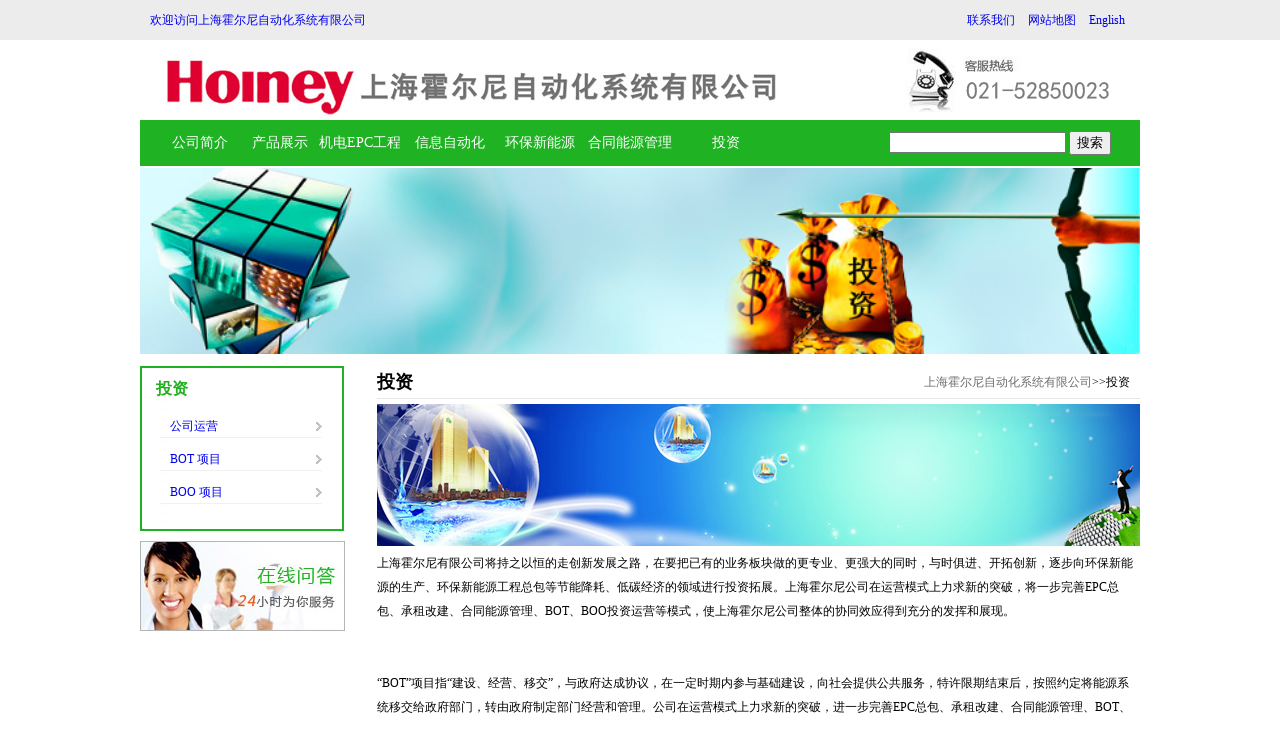

--- FILE ---
content_type: text/html
request_url: http://sh-honey.com/investment/index.html
body_size: 61105
content:
<!DOCTYPE html PUBLIC "-//W3C//DTD XHTML 1.0 Transitional//EN" "http://www.w3.org/TR/xhtml1/DTD/xhtml1-transitional.dtd">
<html xmlns="http://www.w3.org/1999/xhtml">

<head>
<meta content="text/html; charset=utf-8" http-equiv="Content-Type" />
  <title>投资_上海霍尔尼自动化系统有限公司</title>
  <link href="/resource/css/global.css" type="text/css" rel="stylesheet"/>
  <link href="/resource/css/column.css" type="text/css" rel="stylesheet"/>
 <script type="text/javascript" src="http://ajax.googleapis.com/ajax/libs/jquery/1.7.1/jquery.min.js"></script>
  <script type="text/javascript">
  $().ready(function(){
    
  });
  function showSubMenu(Idname){
    hideSubMenu();
    $("#"+Idname).css("display","block");  
    }
  function hideSubMenu(){
    $(".menu ul li ul").css("display","none");  
    }
</script>
</head>

<body>
<div class="top">
	<div class="normal">
		<span class="welcome"><a href="/">欢迎访问上海霍尔尼自动化系统有限公司</a></span>
		<span class="contact"><a href="/Contact Us/index.html">联系我们</a>  <a href="#">网站地图</a>  <a href="/en/index.html">English</a></span>
	</div>
</div>
<div class="LogoEtc">
<a href="/" class="logo"><img src="/resource/images/logo.jpg" alt="上海霍尔尼自动化系统有限公司"/></a>
<img src="/resource/images/122125865.jpg" alt="热线电话：021-12345678" class="tel"/>
</div>
<div class="normal">
<div class="menu">
<ul>
		<li style="width:80px;"><a href="/Company Profiles/index.html" onmouseover="showSubMenu('sm1')">公司简介</a>
<ul id="sm1">
<li><a href="/Company Profiles/organization chart/index.html">公司架构</a></li>
        <li><a href="/Company Profiles/index.html">公司简介</a></li>
        <li><a href="/Company Profiles/company culture/index.html">公司理念</a></li>
        <li><a href="/Company Profiles/culture/index.html">公司文化</a></li>
        <li><a href="/Company Profiles/Management Team/index.html">管理团队</a></li>
        <li><a href="/Company Profiles/professional/index.html">专业人才</a></li>
        <li><a href="/Company Profiles/News/index.html">新闻中心</a></li>
        <li><a href="/Company Profiles/Service/index.html">售后服务</a></li>
        <li><a href="/Contact Us/index.html">联系我们</a></li>
</ul>
</li>
		<li style="width:80px;"><a href="/Product/index.html" onmouseover="showSubMenu('sm2')">产品展示</a>
<ul id="sm2">
<li><a href="/product/Boiler product/index.html">锅炉产品</a></li>
<li><a href="/Product/Instrument/index.html">系统及仪表</a></li>
</ul>
</li>
		<li style="width:90px;"><a href="/electromechanical EPC project/index.html" onmouseover="showSubMenu('sm3')">机电EPC工程</a>
<ul id="sm3">
 <li><a href="/Boiler project/index.html">锅炉岛工程</a></li>
 <li><a href="/EPC engineering/index.html">EPC工程</a></li>
</ul>
</li>
		<li style="width:90px;"><a href="/AutoIT/index.html" onmouseover="showSubMenu('sm4')">信息自动化</a>
<ul id="sm4">
<li><a href="/Solution/index.html">解决方案</a></li><li><a href="/Successful Case/index.html">成功案例</a></li>
</ul>
</li>
		<li style="width:90px;"><a href="/new env energy/index.html" onmouseover="showSubMenu('sm5')">环保新能源</a>
<ul id="sm5">
<li><a href="/contents/89/36.html">污泥处理</a></li><li><a href="/contents/89/37.html">危(医)废处置</a></li><li><a href="/contents/89/38.html">锅炉改造</a></li><li><a href="/contents/89/80.html">环保新能源简介</a></li>
</ul>
</li>
		<li style="width:96px;"><a href="/emc/index.html" onmouseover="showSubMenu('sm6')">合同能源管理</a>
<ul id="sm6">
<li><a href="/contents/90/81.html">热点关注</a></li><li><a href="/contents/90/82.html">合同能源管理</a></li>
</ul>
</li>
		<li style="width:65px;"><a href="/investment/index.html" onmouseover="showSubMenu('sm7')">投资</a>
<ul id="sm7">
<li><a href="/contents/91/77.html">公司运营</a></li><li><a href="/contents/91/78.html">BOT 项目</a></li><li><a href="/contents/91/79.html">BOO 项目</a></li>
</ul>
</li>
</ul>
		<span class="search" onmousemove="hideSubMenu()">
			<input type="text"/>
			<input type="submit" value="搜索"/>
		</span>
	</div>
<img src="/resource/images/touzi.jpg" alt="投资" class="banner" onmousemove="hideSubMenu()"/>  
  <div class="cLeft">
    <div class="top"></div>
    <div class="nav">
      <h1>投资</h1>
      <ul>
        <li><a href="/contents/91/77.html">公司运营</a></li><li><a href="/contents/91/78.html">BOT 项目</a></li><li><a href="/contents/91/79.html">BOO 项目</a></li>
      </ul>
    </div>
    <div class="bottom"></div>
    <img src="/resource/images/cLeftPic.jpg" alt="t"/>
  </div>
  
  <div class="cRight">
    <div class="position">
      <h2>投资</h2>
      <span><a href="/">上海霍尔尼自动化系统有限公司</a>>>投资</span>
    </div>
    <div class="subBanner">
       <img src="/upload/2012/4/10124717168.jpg" /> 
    </div>
    <!--[if gte mso 9]><xml>  <o:officedocumentsettings>   <o:allowpng />  </o:officedocumentsettings> </xml><![endif][if gte mso 9]><xml>  <w:worddocument>   <w:view>Normal</w:view>   <w:zoom>0</w:zoom>   <w:trackmoves />   <w:trackformatting />   <w:punctuationkerning />   <w:drawinggridverticalspacing>7.8 磅</w:drawinggridverticalspacing>   <w:displayhorizontaldrawinggridevery>0</w:displayhorizontaldrawinggridevery>   <w:displayverticaldrawinggridevery>2</w:displayverticaldrawinggridevery>   <w:validateagainstschemas />   <w:saveifxmlinvalid>false</w:saveifxmlinvalid>   <w:ignoremixedcontent>false</w:ignoremixedcontent>   <w:alwaysshowplaceholdertext>false</w:alwaysshowplaceholdertext>   <w:donotpromoteqf />   <w:lidthemeother>EN-US</w:lidthemeother>   <w:lidthemeasian>ZH-CN</w:lidthemeasian>   <w:lidthemecomplexscript>X-NONE</w:lidthemecomplexscript>   <w:compatibility>    <w:spaceforul />    <w:balancesinglebytedoublebytewidth />    <w:donotleavebackslashalone />    <w:ultrailspace />    <w:donotexpandshiftreturn />    <w:adjustlineheightintable />    <w:breakwrappedtables />    <w:snaptogridincell />    <w:wraptextwithpunct />    <w:useasianbreakrules />    <w:dontgrowautofit />    <w:splitpgbreakandparamark />    <w:enableopentypekerning />    <w:dontflipmirrorindents />    <w:overridetablestylehps />    <w:usefelayout />   </w:compatibility>   <w:donotoptimizeforbrowser />   <m:mathpr>    <m:mathfont m:val="Cambria Math" />    <m:brkbin m:val="before" />    <m:brkbinsub m:val="&#45;-" />    <m:smallfrac m:val="off" />    <m:dispdef />    <m:lmargin m:val="0" />    <m:rmargin m:val="0" />    <m:defjc m:val="centerGroup" />    <m:wrapindent m:val="1440" />    <m:intlim m:val="subSup" />    <m:narylim m:val="undOvr" />   </m:mathpr></w:worddocument> </xml><![endif][if gte mso 9]><xml>  <w:latentstyles deflockedstate="false" defunhidewhenused="true" defsemihidden="true" defqformat="false" defpriority="99" latentstylecount="267">   <w:lsdexception locked="false" priority="0" semihidden="false" unhidewhenused="false" qformat="true" name="Normal" />   <w:lsdexception locked="false" priority="9" semihidden="false" unhidewhenused="false" qformat="true" name="heading 1" />   <w:lsdexception locked="false" priority="9" qformat="true" name="heading 2" />   <w:lsdexception locked="false" priority="9" qformat="true" name="heading 3" />   <w:lsdexception locked="false" priority="9" qformat="true" name="heading 4" />   <w:lsdexception locked="false" priority="9" qformat="true" name="heading 5" />   <w:lsdexception locked="false" priority="9" qformat="true" name="heading 6" />   <w:lsdexception locked="false" priority="9" qformat="true" name="heading 7" />   <w:lsdexception locked="false" priority="9" qformat="true" name="heading 8" />   <w:lsdexception locked="false" priority="9" qformat="true" name="heading 9" />   <w:lsdexception locked="false" priority="39" name="toc 1" />   <w:lsdexception locked="false" priority="39" name="toc 2" />   <w:lsdexception locked="false" priority="39" name="toc 3" />   <w:lsdexception locked="false" priority="39" name="toc 4" />   <w:lsdexception locked="false" priority="39" name="toc 5" />   <w:lsdexception locked="false" priority="39" name="toc 6" />   <w:lsdexception locked="false" priority="39" name="toc 7" />   <w:lsdexception locked="false" priority="39" name="toc 8" />   <w:lsdexception locked="false" priority="39" name="toc 9" />   <w:lsdexception locked="false" priority="35" qformat="true" name="caption" />   <w:lsdexception locked="false" priority="10" semihidden="false" unhidewhenused="false" qformat="true" name="Title" />   <w:lsdexception locked="false" priority="1" name="Default Paragraph Font" />   <w:lsdexception locked="false" priority="11" semihidden="false" unhidewhenused="false" qformat="true" name="Subtitle" />   <w:lsdexception locked="false" priority="22" semihidden="false" unhidewhenused="false" qformat="true" name="Strong" />   <w:lsdexception locked="false" priority="20" semihidden="false" unhidewhenused="false" qformat="true" name="Emphasis" />   <w:lsdexception locked="false" priority="59" semihidden="false" unhidewhenused="false" name="Table Grid" />   <w:lsdexception locked="false" unhidewhenused="false" name="Placeholder Text" />   <w:lsdexception locked="false" priority="1" semihidden="false" unhidewhenused="false" qformat="true" name="No Spacing" />   <w:lsdexception locked="false" priority="60" semihidden="false" unhidewhenused="false" name="Light Shading" />   <w:lsdexception locked="false" priority="61" semihidden="false" unhidewhenused="false" name="Light List" />   <w:lsdexception locked="false" priority="62" semihidden="false" unhidewhenused="false" name="Light Grid" />   <w:lsdexception locked="false" priority="63" semihidden="false" unhidewhenused="false" name="Medium Shading 1" />   <w:lsdexception locked="false" priority="64" semihidden="false" unhidewhenused="false" name="Medium Shading 2" />   <w:lsdexception locked="false" priority="65" semihidden="false" unhidewhenused="false" name="Medium List 1" />   <w:lsdexception locked="false" priority="66" semihidden="false" unhidewhenused="false" name="Medium List 2" />   <w:lsdexception locked="false" priority="67" semihidden="false" unhidewhenused="false" name="Medium Grid 1" />   <w:lsdexception locked="false" priority="68" semihidden="false" unhidewhenused="false" name="Medium Grid 2" />   <w:lsdexception locked="false" priority="69" semihidden="false" unhidewhenused="false" name="Medium Grid 3" />   <w:lsdexception locked="false" priority="70" semihidden="false" unhidewhenused="false" name="Dark List" />   <w:lsdexception locked="false" priority="71" semihidden="false" unhidewhenused="false" name="Colorful Shading" />   <w:lsdexception locked="false" priority="72" semihidden="false" unhidewhenused="false" name="Colorful List" />   <w:lsdexception locked="false" priority="73" semihidden="false" unhidewhenused="false" name="Colorful Grid" />   <w:lsdexception locked="false" priority="60" semihidden="false" unhidewhenused="false" name="Light Shading Accent 1" />   <w:lsdexception locked="false" priority="61" semihidden="false" unhidewhenused="false" name="Light List Accent 1" />   <w:lsdexception locked="false" priority="62" semihidden="false" unhidewhenused="false" name="Light Grid Accent 1" />   <w:lsdexception locked="false" priority="63" semihidden="false" unhidewhenused="false" name="Medium Shading 1 Accent 1" />   <w:lsdexception locked="false" priority="64" semihidden="false" unhidewhenused="false" name="Medium Shading 2 Accent 1" />   <w:lsdexception locked="false" priority="65" semihidden="false" unhidewhenused="false" name="Medium List 1 Accent 1" />   <w:lsdexception locked="false" unhidewhenused="false" name="Revision" />   <w:lsdexception locked="false" priority="34" semihidden="false" unhidewhenused="false" qformat="true" name="List Paragraph" />   <w:lsdexception locked="false" priority="29" semihidden="false" unhidewhenused="false" qformat="true" name="Quote" />   <w:lsdexception locked="false" priority="30" semihidden="false" unhidewhenused="false" qformat="true" name="Intense Quote" />   <w:lsdexception locked="false" priority="66" semihidden="false" unhidewhenused="false" name="Medium List 2 Accent 1" />   <w:lsdexception locked="false" priority="67" semihidden="false" unhidewhenused="false" name="Medium Grid 1 Accent 1" />   <w:lsdexception locked="false" priority="68" semihidden="false" unhidewhenused="false" name="Medium Grid 2 Accent 1" />   <w:lsdexception locked="false" priority="69" semihidden="false" unhidewhenused="false" name="Medium Grid 3 Accent 1" />   <w:lsdexception locked="false" priority="70" semihidden="false" unhidewhenused="false" name="Dark List Accent 1" />   <w:lsdexception locked="false" priority="71" semihidden="false" unhidewhenused="false" name="Colorful Shading Accent 1" />   <w:lsdexception locked="false" priority="72" semihidden="false" unhidewhenused="false" name="Colorful List Accent 1" />   <w:lsdexception locked="false" priority="73" semihidden="false" unhidewhenused="false" name="Colorful Grid Accent 1" />   <w:lsdexception locked="false" priority="60" semihidden="false" unhidewhenused="false" name="Light Shading Accent 2" />   <w:lsdexception locked="false" priority="61" semihidden="false" unhidewhenused="false" name="Light List Accent 2" />   <w:lsdexception locked="false" priority="62" semihidden="false" unhidewhenused="false" name="Light Grid Accent 2" />   <w:lsdexception locked="false" priority="63" semihidden="false" unhidewhenused="false" name="Medium Shading 1 Accent 2" />   <w:lsdexception locked="false" priority="64" semihidden="false" unhidewhenused="false" name="Medium Shading 2 Accent 2" />   <w:lsdexception locked="false" priority="65" semihidden="false" unhidewhenused="false" name="Medium List 1 Accent 2" />   <w:lsdexception locked="false" priority="66" semihidden="false" unhidewhenused="false" name="Medium List 2 Accent 2" />   <w:lsdexception locked="false" priority="67" semihidden="false" unhidewhenused="false" name="Medium Grid 1 Accent 2" />   <w:lsdexception locked="false" priority="68" semihidden="false" unhidewhenused="false" name="Medium Grid 2 Accent 2" />   <w:lsdexception locked="false" priority="69" semihidden="false" unhidewhenused="false" name="Medium Grid 3 Accent 2" />   <w:lsdexception locked="false" priority="70" semihidden="false" unhidewhenused="false" name="Dark List Accent 2" />   <w:lsdexception locked="false" priority="71" semihidden="false" unhidewhenused="false" name="Colorful Shading Accent 2" />   <w:lsdexception locked="false" priority="72" semihidden="false" unhidewhenused="false" name="Colorful List Accent 2" />   <w:lsdexception locked="false" priority="73" semihidden="false" unhidewhenused="false" name="Colorful Grid Accent 2" />   <w:lsdexception locked="false" priority="60" semihidden="false" unhidewhenused="false" name="Light Shading Accent 3" />   <w:lsdexception locked="false" priority="61" semihidden="false" unhidewhenused="false" name="Light List Accent 3" />   <w:lsdexception locked="false" priority="62" semihidden="false" unhidewhenused="false" name="Light Grid Accent 3" />   <w:lsdexception locked="false" priority="63" semihidden="false" unhidewhenused="false" name="Medium Shading 1 Accent 3" />   <w:lsdexception locked="false" priority="64" semihidden="false" unhidewhenused="false" name="Medium Shading 2 Accent 3" />   <w:lsdexception locked="false" priority="65" semihidden="false" unhidewhenused="false" name="Medium List 1 Accent 3" />   <w:lsdexception locked="false" priority="66" semihidden="false" unhidewhenused="false" name="Medium List 2 Accent 3" />   <w:lsdexception locked="false" priority="67" semihidden="false" unhidewhenused="false" name="Medium Grid 1 Accent 3" />   <w:lsdexception locked="false" priority="68" semihidden="false" unhidewhenused="false" name="Medium Grid 2 Accent 3" />   <w:lsdexception locked="false" priority="69" semihidden="false" unhidewhenused="false" name="Medium Grid 3 Accent 3" />   <w:lsdexception locked="false" priority="70" semihidden="false" unhidewhenused="false" name="Dark List Accent 3" />   <w:lsdexception locked="false" priority="71" semihidden="false" unhidewhenused="false" name="Colorful Shading Accent 3" />   <w:lsdexception locked="false" priority="72" semihidden="false" unhidewhenused="false" name="Colorful List Accent 3" />   <w:lsdexception locked="false" priority="73" semihidden="false" unhidewhenused="false" name="Colorful Grid Accent 3" />   <w:lsdexception locked="false" priority="60" semihidden="false" unhidewhenused="false" name="Light Shading Accent 4" />   <w:lsdexception locked="false" priority="61" semihidden="false" unhidewhenused="false" name="Light List Accent 4" />   <w:lsdexception locked="false" priority="62" semihidden="false" unhidewhenused="false" name="Light Grid Accent 4" />   <w:lsdexception locked="false" priority="63" semihidden="false" unhidewhenused="false" name="Medium Shading 1 Accent 4" />   <w:lsdexception locked="false" priority="64" semihidden="false" unhidewhenused="false" name="Medium Shading 2 Accent 4" />   <w:lsdexception locked="false" priority="65" semihidden="false" unhidewhenused="false" name="Medium List 1 Accent 4" />   <w:lsdexception locked="false" priority="66" semihidden="false" unhidewhenused="false" name="Medium List 2 Accent 4" />   <w:lsdexception locked="false" priority="67" semihidden="false" unhidewhenused="false" name="Medium Grid 1 Accent 4" />   <w:lsdexception locked="false" priority="68" semihidden="false" unhidewhenused="false" name="Medium Grid 2 Accent 4" />   <w:lsdexception locked="false" priority="69" semihidden="false" unhidewhenused="false" name="Medium Grid 3 Accent 4" />   <w:lsdexception locked="false" priority="70" semihidden="false" unhidewhenused="false" name="Dark List Accent 4" />   <w:lsdexception locked="false" priority="71" semihidden="false" unhidewhenused="false" name="Colorful Shading Accent 4" />   <w:lsdexception locked="false" priority="72" semihidden="false" unhidewhenused="false" name="Colorful List Accent 4" />   <w:lsdexception locked="false" priority="73" semihidden="false" unhidewhenused="false" name="Colorful Grid Accent 4" />   <w:lsdexception locked="false" priority="60" semihidden="false" unhidewhenused="false" name="Light Shading Accent 5" />   <w:lsdexception locked="false" priority="61" semihidden="false" unhidewhenused="false" name="Light List Accent 5" />   <w:lsdexception locked="false" priority="62" semihidden="false" unhidewhenused="false" name="Light Grid Accent 5" />   <w:lsdexception locked="false" priority="63" semihidden="false" unhidewhenused="false" name="Medium Shading 1 Accent 5" />   <w:lsdexception locked="false" priority="64" semihidden="false" unhidewhenused="false" name="Medium Shading 2 Accent 5" />   <w:lsdexception locked="false" priority="65" semihidden="false" unhidewhenused="false" name="Medium List 1 Accent 5" />   <w:lsdexception locked="false" priority="66" semihidden="false" unhidewhenused="false" name="Medium List 2 Accent 5" />   <w:lsdexception locked="false" priority="67" semihidden="false" unhidewhenused="false" name="Medium Grid 1 Accent 5" />   <w:lsdexception locked="false" priority="68" semihidden="false" unhidewhenused="false" name="Medium Grid 2 Accent 5" />   <w:lsdexception locked="false" priority="69" semihidden="false" unhidewhenused="false" name="Medium Grid 3 Accent 5" />   <w:lsdexception locked="false" priority="70" semihidden="false" unhidewhenused="false" name="Dark List Accent 5" />   <w:lsdexception locked="false" priority="71" semihidden="false" unhidewhenused="false" name="Colorful Shading Accent 5" />   <w:lsdexception locked="false" priority="72" semihidden="false" unhidewhenused="false" name="Colorful List Accent 5" />   <w:lsdexception locked="false" priority="73" semihidden="false" unhidewhenused="false" name="Colorful Grid Accent 5" />   <w:lsdexception locked="false" priority="60" semihidden="false" unhidewhenused="false" name="Light Shading Accent 6" />   <w:lsdexception locked="false" priority="61" semihidden="false" unhidewhenused="false" name="Light List Accent 6" />   <w:lsdexception locked="false" priority="62" semihidden="false" unhidewhenused="false" name="Light Grid Accent 6" />   <w:lsdexception locked="false" priority="63" semihidden="false" unhidewhenused="false" name="Medium Shading 1 Accent 6" />   <w:lsdexception locked="false" priority="64" semihidden="false" unhidewhenused="false" name="Medium Shading 2 Accent 6" />   <w:lsdexception locked="false" priority="65" semihidden="false" unhidewhenused="false" name="Medium List 1 Accent 6" />   <w:lsdexception locked="false" priority="66" semihidden="false" unhidewhenused="false" name="Medium List 2 Accent 6" />   <w:lsdexception locked="false" priority="67" semihidden="false" unhidewhenused="false" name="Medium Grid 1 Accent 6" />   <w:lsdexception locked="false" priority="68" semihidden="false" unhidewhenused="false" name="Medium Grid 2 Accent 6" />   <w:lsdexception locked="false" priority="69" semihidden="false" unhidewhenused="false" name="Medium Grid 3 Accent 6" />   <w:lsdexception locked="false" priority="70" semihidden="false" unhidewhenused="false" name="Dark List Accent 6" />   <w:lsdexception locked="false" priority="71" semihidden="false" unhidewhenused="false" name="Colorful Shading Accent 6" />   <w:lsdexception locked="false" priority="72" semihidden="false" unhidewhenused="false" name="Colorful List Accent 6" />   <w:lsdexception locked="false" priority="73" semihidden="false" unhidewhenused="false" name="Colorful Grid Accent 6" />   <w:lsdexception locked="false" priority="19" semihidden="false" unhidewhenused="false" qformat="true" name="Subtle Emphasis" />   <w:lsdexception locked="false" priority="21" semihidden="false" unhidewhenused="false" qformat="true" name="Intense Emphasis" />   <w:lsdexception locked="false" priority="31" semihidden="false" unhidewhenused="false" qformat="true" name="Subtle Reference" />   <w:lsdexception locked="false" priority="32" semihidden="false" unhidewhenused="false" qformat="true" name="Intense Reference" />   <w:lsdexception locked="false" priority="33" semihidden="false" unhidewhenused="false" qformat="true" name="Book Title" />   <w:lsdexception locked="false" priority="37" name="Bibliography" />   <w:lsdexception locked="false" priority="39" qformat="true" name="TOC Heading" />  </w:latentstyles> </xml><![endif][if gte mso 10]>
<style>
 /* Style Definitions */
 table.MsoNormalTable
	{mso-style-name:普通表格;
	mso-tstyle-rowband-size:0;
	mso-tstyle-colband-size:0;
	mso-style-noshow:yes;
	mso-style-priority:99;
	mso-style-parent:"";
	mso-padding-alt:0cm 5.4pt 0cm 5.4pt;
	mso-para-margin:0cm;
	mso-para-margin-bottom:.0001pt;
	mso-pagination:widow-orphan;
	font-size:12.0pt;
	font-family:"Cambria","serif";
	mso-ascii-font-family:Cambria;
	mso-ascii-theme-font:minor-latin;
	mso-hansi-font-family:Cambria;
	mso-hansi-theme-font:minor-latin;
	mso-fareast-language:EN-US;}
</style>
<![endif]--><p>上海霍尔尼有限公司将持之以恒的走创新发展之路，在要把已有的业务板块做的更专业、更强大的同时，与时俱进、开拓创新，逐步向环保新能源的生产、环保新能源工程总包等节能降耗、低碳经济的领域进行投资拓展。上海霍尔尼公司在运营模式上力求新的突破，将一步完善EPC总包、承租改建、合同能源管理、BOT、BOO投资运营等模式，使上海霍尔尼公司整体的协同效应得到充分的发挥和展现。</p>
<p>&nbsp;</p>
<p><!--[if gte mso 9]><xml>  <o:officedocumentsettings>   <o:allowpng />  </o:officedocumentsettings> </xml><![endif]--><!--[if gte mso 9]><xml>  <w:worddocument>   <w:view>Normal</w:view>   <w:zoom>0</w:zoom>   <w:trackmoves />   <w:trackformatting />   <w:punctuationkerning />   <w:drawinggridverticalspacing>7.8 磅</w:drawinggridverticalspacing>   <w:displayhorizontaldrawinggridevery>0</w:displayhorizontaldrawinggridevery>   <w:displayverticaldrawinggridevery>2</w:displayverticaldrawinggridevery>   <w:validateagainstschemas />   <w:saveifxmlinvalid>false</w:saveifxmlinvalid>   <w:ignoremixedcontent>false</w:ignoremixedcontent>   <w:alwaysshowplaceholdertext>false</w:alwaysshowplaceholdertext>   <w:donotpromoteqf />   <w:lidthemeother>EN-US</w:lidthemeother>   <w:lidthemeasian>ZH-CN</w:lidthemeasian>   <w:lidthemecomplexscript>X-NONE</w:lidthemecomplexscript>   <w:compatibility>    <w:spaceforul />    <w:balancesinglebytedoublebytewidth />    <w:donotleavebackslashalone />    <w:ultrailspace />    <w:donotexpandshiftreturn />    <w:adjustlineheightintable />    <w:breakwrappedtables />    <w:snaptogridincell />    <w:wraptextwithpunct />    <w:useasianbreakrules />    <w:dontgrowautofit />    <w:splitpgbreakandparamark />    <w:enableopentypekerning />    <w:dontflipmirrorindents />    <w:overridetablestylehps />    <w:usefelayout />   </w:compatibility>   <w:donotoptimizeforbrowser />   <m:mathpr>    <m:mathfont m:val="Cambria Math" />    <m:brkbin m:val="before" />    <m:brkbinsub m:val="&#45;-" />    <m:smallfrac m:val="off" />    <m:dispdef />    <m:lmargin m:val="0" />    <m:rmargin m:val="0" />    <m:defjc m:val="centerGroup" />    <m:wrapindent m:val="1440" />    <m:intlim m:val="subSup" />    <m:narylim m:val="undOvr" />   </m:mathpr></w:worddocument> </xml><![endif]--><!--[if gte mso 9]><xml>  <w:latentstyles deflockedstate="false" defunhidewhenused="true" defsemihidden="true" defqformat="false" defpriority="99" latentstylecount="267">   <w:lsdexception locked="false" priority="0" semihidden="false" unhidewhenused="false" qformat="true" name="Normal" />   <w:lsdexception locked="false" priority="9" semihidden="false" unhidewhenused="false" qformat="true" name="heading 1" />   <w:lsdexception locked="false" priority="9" qformat="true" name="heading 2" />   <w:lsdexception locked="false" priority="9" qformat="true" name="heading 3" />   <w:lsdexception locked="false" priority="9" qformat="true" name="heading 4" />   <w:lsdexception locked="false" priority="9" qformat="true" name="heading 5" />   <w:lsdexception locked="false" priority="9" qformat="true" name="heading 6" />   <w:lsdexception locked="false" priority="9" qformat="true" name="heading 7" />   <w:lsdexception locked="false" priority="9" qformat="true" name="heading 8" />   <w:lsdexception locked="false" priority="9" qformat="true" name="heading 9" />   <w:lsdexception locked="false" priority="39" name="toc 1" />   <w:lsdexception locked="false" priority="39" name="toc 2" />   <w:lsdexception locked="false" priority="39" name="toc 3" />   <w:lsdexception locked="false" priority="39" name="toc 4" />   <w:lsdexception locked="false" priority="39" name="toc 5" />   <w:lsdexception locked="false" priority="39" name="toc 6" />   <w:lsdexception locked="false" priority="39" name="toc 7" />   <w:lsdexception locked="false" priority="39" name="toc 8" />   <w:lsdexception locked="false" priority="39" name="toc 9" />   <w:lsdexception locked="false" priority="35" qformat="true" name="caption" />   <w:lsdexception locked="false" priority="10" semihidden="false" unhidewhenused="false" qformat="true" name="Title" />   <w:lsdexception locked="false" priority="1" name="Default Paragraph Font" />   <w:lsdexception locked="false" priority="11" semihidden="false" unhidewhenused="false" qformat="true" name="Subtitle" />   <w:lsdexception locked="false" priority="22" semihidden="false" unhidewhenused="false" qformat="true" name="Strong" />   <w:lsdexception locked="false" priority="20" semihidden="false" unhidewhenused="false" qformat="true" name="Emphasis" />   <w:lsdexception locked="false" priority="59" semihidden="false" unhidewhenused="false" name="Table Grid" />   <w:lsdexception locked="false" unhidewhenused="false" name="Placeholder Text" />   <w:lsdexception locked="false" priority="1" semihidden="false" unhidewhenused="false" qformat="true" name="No Spacing" />   <w:lsdexception locked="false" priority="60" semihidden="false" unhidewhenused="false" name="Light Shading" />   <w:lsdexception locked="false" priority="61" semihidden="false" unhidewhenused="false" name="Light List" />   <w:lsdexception locked="false" priority="62" semihidden="false" unhidewhenused="false" name="Light Grid" />   <w:lsdexception locked="false" priority="63" semihidden="false" unhidewhenused="false" name="Medium Shading 1" />   <w:lsdexception locked="false" priority="64" semihidden="false" unhidewhenused="false" name="Medium Shading 2" />   <w:lsdexception locked="false" priority="65" semihidden="false" unhidewhenused="false" name="Medium List 1" />   <w:lsdexception locked="false" priority="66" semihidden="false" unhidewhenused="false" name="Medium List 2" />   <w:lsdexception locked="false" priority="67" semihidden="false" unhidewhenused="false" name="Medium Grid 1" />   <w:lsdexception locked="false" priority="68" semihidden="false" unhidewhenused="false" name="Medium Grid 2" />   <w:lsdexception locked="false" priority="69" semihidden="false" unhidewhenused="false" name="Medium Grid 3" />   <w:lsdexception locked="false" priority="70" semihidden="false" unhidewhenused="false" name="Dark List" />   <w:lsdexception locked="false" priority="71" semihidden="false" unhidewhenused="false" name="Colorful Shading" />   <w:lsdexception locked="false" priority="72" semihidden="false" unhidewhenused="false" name="Colorful List" />   <w:lsdexception locked="false" priority="73" semihidden="false" unhidewhenused="false" name="Colorful Grid" />   <w:lsdexception locked="false" priority="60" semihidden="false" unhidewhenused="false" name="Light Shading Accent 1" />   <w:lsdexception locked="false" priority="61" semihidden="false" unhidewhenused="false" name="Light List Accent 1" />   <w:lsdexception locked="false" priority="62" semihidden="false" unhidewhenused="false" name="Light Grid Accent 1" />   <w:lsdexception locked="false" priority="63" semihidden="false" unhidewhenused="false" name="Medium Shading 1 Accent 1" />   <w:lsdexception locked="false" priority="64" semihidden="false" unhidewhenused="false" name="Medium Shading 2 Accent 1" />   <w:lsdexception locked="false" priority="65" semihidden="false" unhidewhenused="false" name="Medium List 1 Accent 1" />   <w:lsdexception locked="false" unhidewhenused="false" name="Revision" />   <w:lsdexception locked="false" priority="34" semihidden="false" unhidewhenused="false" qformat="true" name="List Paragraph" />   <w:lsdexception locked="false" priority="29" semihidden="false" unhidewhenused="false" qformat="true" name="Quote" />   <w:lsdexception locked="false" priority="30" semihidden="false" unhidewhenused="false" qformat="true" name="Intense Quote" />   <w:lsdexception locked="false" priority="66" semihidden="false" unhidewhenused="false" name="Medium List 2 Accent 1" />   <w:lsdexception locked="false" priority="67" semihidden="false" unhidewhenused="false" name="Medium Grid 1 Accent 1" />   <w:lsdexception locked="false" priority="68" semihidden="false" unhidewhenused="false" name="Medium Grid 2 Accent 1" />   <w:lsdexception locked="false" priority="69" semihidden="false" unhidewhenused="false" name="Medium Grid 3 Accent 1" />   <w:lsdexception locked="false" priority="70" semihidden="false" unhidewhenused="false" name="Dark List Accent 1" />   <w:lsdexception locked="false" priority="71" semihidden="false" unhidewhenused="false" name="Colorful Shading Accent 1" />   <w:lsdexception locked="false" priority="72" semihidden="false" unhidewhenused="false" name="Colorful List Accent 1" />   <w:lsdexception locked="false" priority="73" semihidden="false" unhidewhenused="false" name="Colorful Grid Accent 1" />   <w:lsdexception locked="false" priority="60" semihidden="false" unhidewhenused="false" name="Light Shading Accent 2" />   <w:lsdexception locked="false" priority="61" semihidden="false" unhidewhenused="false" name="Light List Accent 2" />   <w:lsdexception locked="false" priority="62" semihidden="false" unhidewhenused="false" name="Light Grid Accent 2" />   <w:lsdexception locked="false" priority="63" semihidden="false" unhidewhenused="false" name="Medium Shading 1 Accent 2" />   <w:lsdexception locked="false" priority="64" semihidden="false" unhidewhenused="false" name="Medium Shading 2 Accent 2" />   <w:lsdexception locked="false" priority="65" semihidden="false" unhidewhenused="false" name="Medium List 1 Accent 2" />   <w:lsdexception locked="false" priority="66" semihidden="false" unhidewhenused="false" name="Medium List 2 Accent 2" />   <w:lsdexception locked="false" priority="67" semihidden="false" unhidewhenused="false" name="Medium Grid 1 Accent 2" />   <w:lsdexception locked="false" priority="68" semihidden="false" unhidewhenused="false" name="Medium Grid 2 Accent 2" />   <w:lsdexception locked="false" priority="69" semihidden="false" unhidewhenused="false" name="Medium Grid 3 Accent 2" />   <w:lsdexception locked="false" priority="70" semihidden="false" unhidewhenused="false" name="Dark List Accent 2" />   <w:lsdexception locked="false" priority="71" semihidden="false" unhidewhenused="false" name="Colorful Shading Accent 2" />   <w:lsdexception locked="false" priority="72" semihidden="false" unhidewhenused="false" name="Colorful List Accent 2" />   <w:lsdexception locked="false" priority="73" semihidden="false" unhidewhenused="false" name="Colorful Grid Accent 2" />   <w:lsdexception locked="false" priority="60" semihidden="false" unhidewhenused="false" name="Light Shading Accent 3" />   <w:lsdexception locked="false" priority="61" semihidden="false" unhidewhenused="false" name="Light List Accent 3" />   <w:lsdexception locked="false" priority="62" semihidden="false" unhidewhenused="false" name="Light Grid Accent 3" />   <w:lsdexception locked="false" priority="63" semihidden="false" unhidewhenused="false" name="Medium Shading 1 Accent 3" />   <w:lsdexception locked="false" priority="64" semihidden="false" unhidewhenused="false" name="Medium Shading 2 Accent 3" />   <w:lsdexception locked="false" priority="65" semihidden="false" unhidewhenused="false" name="Medium List 1 Accent 3" />   <w:lsdexception locked="false" priority="66" semihidden="false" unhidewhenused="false" name="Medium List 2 Accent 3" />   <w:lsdexception locked="false" priority="67" semihidden="false" unhidewhenused="false" name="Medium Grid 1 Accent 3" />   <w:lsdexception locked="false" priority="68" semihidden="false" unhidewhenused="false" name="Medium Grid 2 Accent 3" />   <w:lsdexception locked="false" priority="69" semihidden="false" unhidewhenused="false" name="Medium Grid 3 Accent 3" />   <w:lsdexception locked="false" priority="70" semihidden="false" unhidewhenused="false" name="Dark List Accent 3" />   <w:lsdexception locked="false" priority="71" semihidden="false" unhidewhenused="false" name="Colorful Shading Accent 3" />   <w:lsdexception locked="false" priority="72" semihidden="false" unhidewhenused="false" name="Colorful List Accent 3" />   <w:lsdexception locked="false" priority="73" semihidden="false" unhidewhenused="false" name="Colorful Grid Accent 3" />   <w:lsdexception locked="false" priority="60" semihidden="false" unhidewhenused="false" name="Light Shading Accent 4" />   <w:lsdexception locked="false" priority="61" semihidden="false" unhidewhenused="false" name="Light List Accent 4" />   <w:lsdexception locked="false" priority="62" semihidden="false" unhidewhenused="false" name="Light Grid Accent 4" />   <w:lsdexception locked="false" priority="63" semihidden="false" unhidewhenused="false" name="Medium Shading 1 Accent 4" />   <w:lsdexception locked="false" priority="64" semihidden="false" unhidewhenused="false" name="Medium Shading 2 Accent 4" />   <w:lsdexception locked="false" priority="65" semihidden="false" unhidewhenused="false" name="Medium List 1 Accent 4" />   <w:lsdexception locked="false" priority="66" semihidden="false" unhidewhenused="false" name="Medium List 2 Accent 4" />   <w:lsdexception locked="false" priority="67" semihidden="false" unhidewhenused="false" name="Medium Grid 1 Accent 4" />   <w:lsdexception locked="false" priority="68" semihidden="false" unhidewhenused="false" name="Medium Grid 2 Accent 4" />   <w:lsdexception locked="false" priority="69" semihidden="false" unhidewhenused="false" name="Medium Grid 3 Accent 4" />   <w:lsdexception locked="false" priority="70" semihidden="false" unhidewhenused="false" name="Dark List Accent 4" />   <w:lsdexception locked="false" priority="71" semihidden="false" unhidewhenused="false" name="Colorful Shading Accent 4" />   <w:lsdexception locked="false" priority="72" semihidden="false" unhidewhenused="false" name="Colorful List Accent 4" />   <w:lsdexception locked="false" priority="73" semihidden="false" unhidewhenused="false" name="Colorful Grid Accent 4" />   <w:lsdexception locked="false" priority="60" semihidden="false" unhidewhenused="false" name="Light Shading Accent 5" />   <w:lsdexception locked="false" priority="61" semihidden="false" unhidewhenused="false" name="Light List Accent 5" />   <w:lsdexception locked="false" priority="62" semihidden="false" unhidewhenused="false" name="Light Grid Accent 5" />   <w:lsdexception locked="false" priority="63" semihidden="false" unhidewhenused="false" name="Medium Shading 1 Accent 5" />   <w:lsdexception locked="false" priority="64" semihidden="false" unhidewhenused="false" name="Medium Shading 2 Accent 5" />   <w:lsdexception locked="false" priority="65" semihidden="false" unhidewhenused="false" name="Medium List 1 Accent 5" />   <w:lsdexception locked="false" priority="66" semihidden="false" unhidewhenused="false" name="Medium List 2 Accent 5" />   <w:lsdexception locked="false" priority="67" semihidden="false" unhidewhenused="false" name="Medium Grid 1 Accent 5" />   <w:lsdexception locked="false" priority="68" semihidden="false" unhidewhenused="false" name="Medium Grid 2 Accent 5" />   <w:lsdexception locked="false" priority="69" semihidden="false" unhidewhenused="false" name="Medium Grid 3 Accent 5" />   <w:lsdexception locked="false" priority="70" semihidden="false" unhidewhenused="false" name="Dark List Accent 5" />   <w:lsdexception locked="false" priority="71" semihidden="false" unhidewhenused="false" name="Colorful Shading Accent 5" />   <w:lsdexception locked="false" priority="72" semihidden="false" unhidewhenused="false" name="Colorful List Accent 5" />   <w:lsdexception locked="false" priority="73" semihidden="false" unhidewhenused="false" name="Colorful Grid Accent 5" />   <w:lsdexception locked="false" priority="60" semihidden="false" unhidewhenused="false" name="Light Shading Accent 6" />   <w:lsdexception locked="false" priority="61" semihidden="false" unhidewhenused="false" name="Light List Accent 6" />   <w:lsdexception locked="false" priority="62" semihidden="false" unhidewhenused="false" name="Light Grid Accent 6" />   <w:lsdexception locked="false" priority="63" semihidden="false" unhidewhenused="false" name="Medium Shading 1 Accent 6" />   <w:lsdexception locked="false" priority="64" semihidden="false" unhidewhenused="false" name="Medium Shading 2 Accent 6" />   <w:lsdexception locked="false" priority="65" semihidden="false" unhidewhenused="false" name="Medium List 1 Accent 6" />   <w:lsdexception locked="false" priority="66" semihidden="false" unhidewhenused="false" name="Medium List 2 Accent 6" />   <w:lsdexception locked="false" priority="67" semihidden="false" unhidewhenused="false" name="Medium Grid 1 Accent 6" />   <w:lsdexception locked="false" priority="68" semihidden="false" unhidewhenused="false" name="Medium Grid 2 Accent 6" />   <w:lsdexception locked="false" priority="69" semihidden="false" unhidewhenused="false" name="Medium Grid 3 Accent 6" />   <w:lsdexception locked="false" priority="70" semihidden="false" unhidewhenused="false" name="Dark List Accent 6" />   <w:lsdexception locked="false" priority="71" semihidden="false" unhidewhenused="false" name="Colorful Shading Accent 6" />   <w:lsdexception locked="false" priority="72" semihidden="false" unhidewhenused="false" name="Colorful List Accent 6" />   <w:lsdexception locked="false" priority="73" semihidden="false" unhidewhenused="false" name="Colorful Grid Accent 6" />   <w:lsdexception locked="false" priority="19" semihidden="false" unhidewhenused="false" qformat="true" name="Subtle Emphasis" />   <w:lsdexception locked="false" priority="21" semihidden="false" unhidewhenused="false" qformat="true" name="Intense Emphasis" />   <w:lsdexception locked="false" priority="31" semihidden="false" unhidewhenused="false" qformat="true" name="Subtle Reference" />   <w:lsdexception locked="false" priority="32" semihidden="false" unhidewhenused="false" qformat="true" name="Intense Reference" />   <w:lsdexception locked="false" priority="33" semihidden="false" unhidewhenused="false" qformat="true" name="Book Title" />   <w:lsdexception locked="false" priority="37" name="Bibliography" />   <w:lsdexception locked="false" priority="39" qformat="true" name="TOC Heading" />  </w:latentstyles> </xml><![endif]--><!--[if gte mso 10]>
<style>
 /* Style Definitions */
 table.MsoNormalTable
	{mso-style-name:普通表格;
	mso-tstyle-rowband-size:0;
	mso-tstyle-colband-size:0;
	mso-style-noshow:yes;
	mso-style-priority:99;
	mso-style-parent:"";
	mso-padding-alt:0cm 5.4pt 0cm 5.4pt;
	mso-para-margin:0cm;
	mso-para-margin-bottom:.0001pt;
	mso-pagination:widow-orphan;
	font-size:12.0pt;
	font-family:"Cambria","serif";
	mso-ascii-font-family:Cambria;
	mso-ascii-theme-font:minor-latin;
	mso-hansi-font-family:Cambria;
	mso-hansi-theme-font:minor-latin;
	mso-fareast-language:EN-US;}
</style>
<![endif]--></p>
<p>“BOT”项目指“建设、经营、移交”，与政府达成协议，在一定时期内参与基础建设，向社会提供公共服务，特许限期结束后，按照约定将能源系统移交给政府部门，转由政府制定部门经营和管理。公司在运营模式上力求新的突破，进一步完善EPC总包、承租改建、合同能源管理、BOT、BOO投资运营等模式。</p>
<p><!--[if gte mso 9]><xml>  <o:officedocumentsettings>   <o:allowpng />  </o:officedocumentsettings> </xml><![endif]--><!--[if gte mso 9]><xml>  <w:worddocument>   <w:view>Normal</w:view>   <w:zoom>0</w:zoom>   <w:trackmoves />   <w:trackformatting />   <w:punctuationkerning />   <w:drawinggridverticalspacing>7.8 磅</w:drawinggridverticalspacing>   <w:displayhorizontaldrawinggridevery>0</w:displayhorizontaldrawinggridevery>   <w:displayverticaldrawinggridevery>2</w:displayverticaldrawinggridevery>   <w:validateagainstschemas />   <w:saveifxmlinvalid>false</w:saveifxmlinvalid>   <w:ignoremixedcontent>false</w:ignoremixedcontent>   <w:alwaysshowplaceholdertext>false</w:alwaysshowplaceholdertext>   <w:donotpromoteqf />   <w:lidthemeother>EN-US</w:lidthemeother>   <w:lidthemeasian>ZH-CN</w:lidthemeasian>   <w:lidthemecomplexscript>X-NONE</w:lidthemecomplexscript>   <w:compatibility>    <w:spaceforul />    <w:balancesinglebytedoublebytewidth />    <w:donotleavebackslashalone />    <w:ultrailspace />    <w:donotexpandshiftreturn />    <w:adjustlineheightintable />    <w:breakwrappedtables />    <w:snaptogridincell />    <w:wraptextwithpunct />    <w:useasianbreakrules />    <w:dontgrowautofit />    <w:splitpgbreakandparamark />    <w:enableopentypekerning />    <w:dontflipmirrorindents />    <w:overridetablestylehps />    <w:usefelayout />   </w:compatibility>   <w:donotoptimizeforbrowser />   <m:mathpr>    <m:mathfont m:val="Cambria Math" />    <m:brkbin m:val="before" />    <m:brkbinsub m:val="&#45;-" />    <m:smallfrac m:val="off" />    <m:dispdef />    <m:lmargin m:val="0" />    <m:rmargin m:val="0" />    <m:defjc m:val="centerGroup" />    <m:wrapindent m:val="1440" />    <m:intlim m:val="subSup" />    <m:narylim m:val="undOvr" />   </m:mathpr></w:worddocument> </xml><![endif]--><!--[if gte mso 9]><xml>  <w:latentstyles deflockedstate="false" defunhidewhenused="true" defsemihidden="true" defqformat="false" defpriority="99" latentstylecount="267">   <w:lsdexception locked="false" priority="0" semihidden="false" unhidewhenused="false" qformat="true" name="Normal" />   <w:lsdexception locked="false" priority="9" semihidden="false" unhidewhenused="false" qformat="true" name="heading 1" />   <w:lsdexception locked="false" priority="9" qformat="true" name="heading 2" />   <w:lsdexception locked="false" priority="9" qformat="true" name="heading 3" />   <w:lsdexception locked="false" priority="9" qformat="true" name="heading 4" />   <w:lsdexception locked="false" priority="9" qformat="true" name="heading 5" />   <w:lsdexception locked="false" priority="9" qformat="true" name="heading 6" />   <w:lsdexception locked="false" priority="9" qformat="true" name="heading 7" />   <w:lsdexception locked="false" priority="9" qformat="true" name="heading 8" />   <w:lsdexception locked="false" priority="9" qformat="true" name="heading 9" />   <w:lsdexception locked="false" priority="39" name="toc 1" />   <w:lsdexception locked="false" priority="39" name="toc 2" />   <w:lsdexception locked="false" priority="39" name="toc 3" />   <w:lsdexception locked="false" priority="39" name="toc 4" />   <w:lsdexception locked="false" priority="39" name="toc 5" />   <w:lsdexception locked="false" priority="39" name="toc 6" />   <w:lsdexception locked="false" priority="39" name="toc 7" />   <w:lsdexception locked="false" priority="39" name="toc 8" />   <w:lsdexception locked="false" priority="39" name="toc 9" />   <w:lsdexception locked="false" priority="35" qformat="true" name="caption" />   <w:lsdexception locked="false" priority="10" semihidden="false" unhidewhenused="false" qformat="true" name="Title" />   <w:lsdexception locked="false" priority="1" name="Default Paragraph Font" />   <w:lsdexception locked="false" priority="11" semihidden="false" unhidewhenused="false" qformat="true" name="Subtitle" />   <w:lsdexception locked="false" priority="22" semihidden="false" unhidewhenused="false" qformat="true" name="Strong" />   <w:lsdexception locked="false" priority="20" semihidden="false" unhidewhenused="false" qformat="true" name="Emphasis" />   <w:lsdexception locked="false" priority="59" semihidden="false" unhidewhenused="false" name="Table Grid" />   <w:lsdexception locked="false" unhidewhenused="false" name="Placeholder Text" />   <w:lsdexception locked="false" priority="1" semihidden="false" unhidewhenused="false" qformat="true" name="No Spacing" />   <w:lsdexception locked="false" priority="60" semihidden="false" unhidewhenused="false" name="Light Shading" />   <w:lsdexception locked="false" priority="61" semihidden="false" unhidewhenused="false" name="Light List" />   <w:lsdexception locked="false" priority="62" semihidden="false" unhidewhenused="false" name="Light Grid" />   <w:lsdexception locked="false" priority="63" semihidden="false" unhidewhenused="false" name="Medium Shading 1" />   <w:lsdexception locked="false" priority="64" semihidden="false" unhidewhenused="false" name="Medium Shading 2" />   <w:lsdexception locked="false" priority="65" semihidden="false" unhidewhenused="false" name="Medium List 1" />   <w:lsdexception locked="false" priority="66" semihidden="false" unhidewhenused="false" name="Medium List 2" />   <w:lsdexception locked="false" priority="67" semihidden="false" unhidewhenused="false" name="Medium Grid 1" />   <w:lsdexception locked="false" priority="68" semihidden="false" unhidewhenused="false" name="Medium Grid 2" />   <w:lsdexception locked="false" priority="69" semihidden="false" unhidewhenused="false" name="Medium Grid 3" />   <w:lsdexception locked="false" priority="70" semihidden="false" unhidewhenused="false" name="Dark List" />   <w:lsdexception locked="false" priority="71" semihidden="false" unhidewhenused="false" name="Colorful Shading" />   <w:lsdexception locked="false" priority="72" semihidden="false" unhidewhenused="false" name="Colorful List" />   <w:lsdexception locked="false" priority="73" semihidden="false" unhidewhenused="false" name="Colorful Grid" />   <w:lsdexception locked="false" priority="60" semihidden="false" unhidewhenused="false" name="Light Shading Accent 1" />   <w:lsdexception locked="false" priority="61" semihidden="false" unhidewhenused="false" name="Light List Accent 1" />   <w:lsdexception locked="false" priority="62" semihidden="false" unhidewhenused="false" name="Light Grid Accent 1" />   <w:lsdexception locked="false" priority="63" semihidden="false" unhidewhenused="false" name="Medium Shading 1 Accent 1" />   <w:lsdexception locked="false" priority="64" semihidden="false" unhidewhenused="false" name="Medium Shading 2 Accent 1" />   <w:lsdexception locked="false" priority="65" semihidden="false" unhidewhenused="false" name="Medium List 1 Accent 1" />   <w:lsdexception locked="false" unhidewhenused="false" name="Revision" />   <w:lsdexception locked="false" priority="34" semihidden="false" unhidewhenused="false" qformat="true" name="List Paragraph" />   <w:lsdexception locked="false" priority="29" semihidden="false" unhidewhenused="false" qformat="true" name="Quote" />   <w:lsdexception locked="false" priority="30" semihidden="false" unhidewhenused="false" qformat="true" name="Intense Quote" />   <w:lsdexception locked="false" priority="66" semihidden="false" unhidewhenused="false" name="Medium List 2 Accent 1" />   <w:lsdexception locked="false" priority="67" semihidden="false" unhidewhenused="false" name="Medium Grid 1 Accent 1" />   <w:lsdexception locked="false" priority="68" semihidden="false" unhidewhenused="false" name="Medium Grid 2 Accent 1" />   <w:lsdexception locked="false" priority="69" semihidden="false" unhidewhenused="false" name="Medium Grid 3 Accent 1" />   <w:lsdexception locked="false" priority="70" semihidden="false" unhidewhenused="false" name="Dark List Accent 1" />   <w:lsdexception locked="false" priority="71" semihidden="false" unhidewhenused="false" name="Colorful Shading Accent 1" />   <w:lsdexception locked="false" priority="72" semihidden="false" unhidewhenused="false" name="Colorful List Accent 1" />   <w:lsdexception locked="false" priority="73" semihidden="false" unhidewhenused="false" name="Colorful Grid Accent 1" />   <w:lsdexception locked="false" priority="60" semihidden="false" unhidewhenused="false" name="Light Shading Accent 2" />   <w:lsdexception locked="false" priority="61" semihidden="false" unhidewhenused="false" name="Light List Accent 2" />   <w:lsdexception locked="false" priority="62" semihidden="false" unhidewhenused="false" name="Light Grid Accent 2" />   <w:lsdexception locked="false" priority="63" semihidden="false" unhidewhenused="false" name="Medium Shading 1 Accent 2" />   <w:lsdexception locked="false" priority="64" semihidden="false" unhidewhenused="false" name="Medium Shading 2 Accent 2" />   <w:lsdexception locked="false" priority="65" semihidden="false" unhidewhenused="false" name="Medium List 1 Accent 2" />   <w:lsdexception locked="false" priority="66" semihidden="false" unhidewhenused="false" name="Medium List 2 Accent 2" />   <w:lsdexception locked="false" priority="67" semihidden="false" unhidewhenused="false" name="Medium Grid 1 Accent 2" />   <w:lsdexception locked="false" priority="68" semihidden="false" unhidewhenused="false" name="Medium Grid 2 Accent 2" />   <w:lsdexception locked="false" priority="69" semihidden="false" unhidewhenused="false" name="Medium Grid 3 Accent 2" />   <w:lsdexception locked="false" priority="70" semihidden="false" unhidewhenused="false" name="Dark List Accent 2" />   <w:lsdexception locked="false" priority="71" semihidden="false" unhidewhenused="false" name="Colorful Shading Accent 2" />   <w:lsdexception locked="false" priority="72" semihidden="false" unhidewhenused="false" name="Colorful List Accent 2" />   <w:lsdexception locked="false" priority="73" semihidden="false" unhidewhenused="false" name="Colorful Grid Accent 2" />   <w:lsdexception locked="false" priority="60" semihidden="false" unhidewhenused="false" name="Light Shading Accent 3" />   <w:lsdexception locked="false" priority="61" semihidden="false" unhidewhenused="false" name="Light List Accent 3" />   <w:lsdexception locked="false" priority="62" semihidden="false" unhidewhenused="false" name="Light Grid Accent 3" />   <w:lsdexception locked="false" priority="63" semihidden="false" unhidewhenused="false" name="Medium Shading 1 Accent 3" />   <w:lsdexception locked="false" priority="64" semihidden="false" unhidewhenused="false" name="Medium Shading 2 Accent 3" />   <w:lsdexception locked="false" priority="65" semihidden="false" unhidewhenused="false" name="Medium List 1 Accent 3" />   <w:lsdexception locked="false" priority="66" semihidden="false" unhidewhenused="false" name="Medium List 2 Accent 3" />   <w:lsdexception locked="false" priority="67" semihidden="false" unhidewhenused="false" name="Medium Grid 1 Accent 3" />   <w:lsdexception locked="false" priority="68" semihidden="false" unhidewhenused="false" name="Medium Grid 2 Accent 3" />   <w:lsdexception locked="false" priority="69" semihidden="false" unhidewhenused="false" name="Medium Grid 3 Accent 3" />   <w:lsdexception locked="false" priority="70" semihidden="false" unhidewhenused="false" name="Dark List Accent 3" />   <w:lsdexception locked="false" priority="71" semihidden="false" unhidewhenused="false" name="Colorful Shading Accent 3" />   <w:lsdexception locked="false" priority="72" semihidden="false" unhidewhenused="false" name="Colorful List Accent 3" />   <w:lsdexception locked="false" priority="73" semihidden="false" unhidewhenused="false" name="Colorful Grid Accent 3" />   <w:lsdexception locked="false" priority="60" semihidden="false" unhidewhenused="false" name="Light Shading Accent 4" />   <w:lsdexception locked="false" priority="61" semihidden="false" unhidewhenused="false" name="Light List Accent 4" />   <w:lsdexception locked="false" priority="62" semihidden="false" unhidewhenused="false" name="Light Grid Accent 4" />   <w:lsdexception locked="false" priority="63" semihidden="false" unhidewhenused="false" name="Medium Shading 1 Accent 4" />   <w:lsdexception locked="false" priority="64" semihidden="false" unhidewhenused="false" name="Medium Shading 2 Accent 4" />   <w:lsdexception locked="false" priority="65" semihidden="false" unhidewhenused="false" name="Medium List 1 Accent 4" />   <w:lsdexception locked="false" priority="66" semihidden="false" unhidewhenused="false" name="Medium List 2 Accent 4" />   <w:lsdexception locked="false" priority="67" semihidden="false" unhidewhenused="false" name="Medium Grid 1 Accent 4" />   <w:lsdexception locked="false" priority="68" semihidden="false" unhidewhenused="false" name="Medium Grid 2 Accent 4" />   <w:lsdexception locked="false" priority="69" semihidden="false" unhidewhenused="false" name="Medium Grid 3 Accent 4" />   <w:lsdexception locked="false" priority="70" semihidden="false" unhidewhenused="false" name="Dark List Accent 4" />   <w:lsdexception locked="false" priority="71" semihidden="false" unhidewhenused="false" name="Colorful Shading Accent 4" />   <w:lsdexception locked="false" priority="72" semihidden="false" unhidewhenused="false" name="Colorful List Accent 4" />   <w:lsdexception locked="false" priority="73" semihidden="false" unhidewhenused="false" name="Colorful Grid Accent 4" />   <w:lsdexception locked="false" priority="60" semihidden="false" unhidewhenused="false" name="Light Shading Accent 5" />   <w:lsdexception locked="false" priority="61" semihidden="false" unhidewhenused="false" name="Light List Accent 5" />   <w:lsdexception locked="false" priority="62" semihidden="false" unhidewhenused="false" name="Light Grid Accent 5" />   <w:lsdexception locked="false" priority="63" semihidden="false" unhidewhenused="false" name="Medium Shading 1 Accent 5" />   <w:lsdexception locked="false" priority="64" semihidden="false" unhidewhenused="false" name="Medium Shading 2 Accent 5" />   <w:lsdexception locked="false" priority="65" semihidden="false" unhidewhenused="false" name="Medium List 1 Accent 5" />   <w:lsdexception locked="false" priority="66" semihidden="false" unhidewhenused="false" name="Medium List 2 Accent 5" />   <w:lsdexception locked="false" priority="67" semihidden="false" unhidewhenused="false" name="Medium Grid 1 Accent 5" />   <w:lsdexception locked="false" priority="68" semihidden="false" unhidewhenused="false" name="Medium Grid 2 Accent 5" />   <w:lsdexception locked="false" priority="69" semihidden="false" unhidewhenused="false" name="Medium Grid 3 Accent 5" />   <w:lsdexception locked="false" priority="70" semihidden="false" unhidewhenused="false" name="Dark List Accent 5" />   <w:lsdexception locked="false" priority="71" semihidden="false" unhidewhenused="false" name="Colorful Shading Accent 5" />   <w:lsdexception locked="false" priority="72" semihidden="false" unhidewhenused="false" name="Colorful List Accent 5" />   <w:lsdexception locked="false" priority="73" semihidden="false" unhidewhenused="false" name="Colorful Grid Accent 5" />   <w:lsdexception locked="false" priority="60" semihidden="false" unhidewhenused="false" name="Light Shading Accent 6" />   <w:lsdexception locked="false" priority="61" semihidden="false" unhidewhenused="false" name="Light List Accent 6" />   <w:lsdexception locked="false" priority="62" semihidden="false" unhidewhenused="false" name="Light Grid Accent 6" />   <w:lsdexception locked="false" priority="63" semihidden="false" unhidewhenused="false" name="Medium Shading 1 Accent 6" />   <w:lsdexception locked="false" priority="64" semihidden="false" unhidewhenused="false" name="Medium Shading 2 Accent 6" />   <w:lsdexception locked="false" priority="65" semihidden="false" unhidewhenused="false" name="Medium List 1 Accent 6" />   <w:lsdexception locked="false" priority="66" semihidden="false" unhidewhenused="false" name="Medium List 2 Accent 6" />   <w:lsdexception locked="false" priority="67" semihidden="false" unhidewhenused="false" name="Medium Grid 1 Accent 6" />   <w:lsdexception locked="false" priority="68" semihidden="false" unhidewhenused="false" name="Medium Grid 2 Accent 6" />   <w:lsdexception locked="false" priority="69" semihidden="false" unhidewhenused="false" name="Medium Grid 3 Accent 6" />   <w:lsdexception locked="false" priority="70" semihidden="false" unhidewhenused="false" name="Dark List Accent 6" />   <w:lsdexception locked="false" priority="71" semihidden="false" unhidewhenused="false" name="Colorful Shading Accent 6" />   <w:lsdexception locked="false" priority="72" semihidden="false" unhidewhenused="false" name="Colorful List Accent 6" />   <w:lsdexception locked="false" priority="73" semihidden="false" unhidewhenused="false" name="Colorful Grid Accent 6" />   <w:lsdexception locked="false" priority="19" semihidden="false" unhidewhenused="false" qformat="true" name="Subtle Emphasis" />   <w:lsdexception locked="false" priority="21" semihidden="false" unhidewhenused="false" qformat="true" name="Intense Emphasis" />   <w:lsdexception locked="false" priority="31" semihidden="false" unhidewhenused="false" qformat="true" name="Subtle Reference" />   <w:lsdexception locked="false" priority="32" semihidden="false" unhidewhenused="false" qformat="true" name="Intense Reference" />   <w:lsdexception locked="false" priority="33" semihidden="false" unhidewhenused="false" qformat="true" name="Book Title" />   <w:lsdexception locked="false" priority="37" name="Bibliography" />   <w:lsdexception locked="false" priority="39" qformat="true" name="TOC Heading" />  </w:latentstyles> </xml><![endif]--><!--[if gte mso 10]>
<style>
 /* Style Definitions */
 table.MsoNormalTable
	{mso-style-name:普通表格;
	mso-tstyle-rowband-size:0;
	mso-tstyle-colband-size:0;
	mso-style-noshow:yes;
	mso-style-priority:99;
	mso-style-parent:"";
	mso-padding-alt:0cm 5.4pt 0cm 5.4pt;
	mso-para-margin:0cm;
	mso-para-margin-bottom:.0001pt;
	mso-pagination:widow-orphan;
	font-size:12.0pt;
	font-family:"Cambria","serif";
	mso-ascii-font-family:Cambria;
	mso-ascii-theme-font:minor-latin;
	mso-hansi-font-family:Cambria;
	mso-hansi-theme-font:minor-latin;
	mso-fareast-language:EN-US;}
</style>
<![endif]--></p>
<p>“BOO”模式，即“建设、拥有、运营”，这种方式是公司按照政府授予的特许权，建设并经营某项基础设施，并所有权归属公司。公司在运营模式上力求新的突破，进一步完善EPC总包、承租改建、合同能源管理、BOT、BOO投资运营等模式。</p>
<p>&nbsp;</p>
<p>&nbsp;</p>
<p>&nbsp;</p>
  </div>
</div>
<div class="normal">
<div class="footer">
	联系地址：上海市中山西路2025号1312室  电子邮箱：z0y0s0@tom.com 联系电话：021－52850023  传真电话：021－52850023－608 <br/>
版权所有:上海霍尔尼自动化系统有限公司  沪ICP备081109876号 
</div>
</div>

</body>

</html>




--- FILE ---
content_type: text/css
request_url: http://sh-honey.com/resource/css/global.css
body_size: 2101
content:
body{
	margin:0px auto;
	padding:0px auto;
	width:auto;
	height:auto;
	text-align:center;
	font-size:12px;
}
img{
	border:0px;
}
a{
	text-decoration:none;
}
ul,li,dl,dt,dd,h1,h2,h3,h4,h5,h6{
	list-style:none;
	margin:0px 0px 0px 0px;
	padding:0px 0px 0px 0px;
}
.top{
	width:100%;
	height:40px;
	line-height:40px;
	background-color:#ececec;
	float:left;
	overflow:hidden;
}
.top .welcome{
	padding-left:10px;
	width:auto;
	float:left;
}
.top .contact{
	width:auto;
	float:right;
	padding-right:10px;
}
.top .contact a{
	padding-left:5px;
	padding-right:5px;
}
.LogoEtc{
	width:960px;
	margin:0px auto;
	padding:0px auto;
	height:auto;
}
.LogoEtc .logo{
	float:left;
}
.LogoEtc .tel{
	float:right;
}
.normal{
	margin:0px auto;
	padding:0px auto;
	width:1000px;
	height:auto;
	text-align:left;
}
.banner{
	width:1000px;
	height:auto;
	margin:0px auto;
	padding:2px 0px 2px 0px;
	float:left;
}

.menu{
	padding-left:10px;
	width:990px;
	float:left;
	height:auto;
	line-height:46px;
	background-color:#1fb223;
}
.menu a{
	width:100px;
	text-align:center;
	color:#ffffff;
	font-size:14px;
	float:left;
}
.menu .search{
	width:280px;
	text-align:center;
	float:right;
}
.menu ul{
	width:600px;
	float:left;
	overflow:hidden;
}
.menu ul li{
	width:85px;
	height:auto;
	float:left;
	overflow:hidden;
}
.menu ul li ul{
	margin:0px 0px 0px 0px;
	padding:8px 8px 8px 8px;
	width:100px;
	border:solid 1px green;
	background-color:#ffffff;
	float:left;
	position:absolute;
	z-index:10;
	margin-top:45px;
	display:none;
}
.menu ul li ul li{
	margin:0px 0px 0px 0px;
	padding:0px 0px 0px 0px;
	text-align:center;
	width:100%;
	height:24px;
	line-height:24px;
	color:black;
}
.menu ul li ul li a{
	color:black;
	margin:0px 0px 0px 0px;
	padding:0px 0px 0px 0px;
}

.footer{
	margin-top:10px;
	padding-top:10px;
	border-top:solid 1px #e8e8e8;
	width:1000px;
	height:100px;
	line-height:25px;
	text-align:center;
	float:left;
}




























--- FILE ---
content_type: text/css
request_url: http://sh-honey.com/resource/css/column.css
body_size: 4431
content:
.cLeft{
	width:212px;
	height:auto;
	padding-top:10px;
	padding-bottom:10px;
	line-height:36px;	
	float:left;
}
.cLeft .top,.cLeft .bottom{
	width:204px;
	border-top:solid 2px #1eb122;
	float:left;
	height:0px;
	overflow:hidden;
}
.cLeft .nav{
	background-image:url('../images/bg2.jpg');
	background-position:left top;
	background-repeat:repeat-y;
	width:212px;
	height:auto;
	float:left;
	overflow:hidden;
}
.cLeft .nav h1{
	padding-left:16px;
	font-size:16px;
	color:#22b020;
	width:180px;
	height:42px;
	line-height:42px;
	float:left;
	overflow:hidden;
}
.cLeft .nav ul{
	width:100%;
	padding:0px 0px 20px 0px;
	height:auto;
	float:left;
}
.cLeft .nav ul li{
	padding-top:5px;
	padding-bottom:5px;
	width:100%;
	height:auto;
	line-height:22px;
	float:left;
	
}
.cLeft .nav ul li a{
	margin-left:20px;
	_margin-left:10px;
	margin-right:20px;
	padding-left:10px;
	width:152px;
	background-image:url('../images/icon.jpg');
	background-position:right center;
	background-repeat:no-repeat;
	border-bottom:solid 1px #f1f1f1;
	float:left;
}
.cLeft .nav ul li:hover .cLeft .nav ul li a:hover{
	color:#1eaf2c;
}
.cLeft .nav ul li.currCol{
	color:#1eaf2c;
	font-size:14px;
	font-weight:bolder;
}
.cLeft .nav ul li.currCol li a{
	font-weight:lighter;
}
.cLeft img{
	padding-top:10px;
}
.cLeft .nav ul li.noBg:hover{
	background-image:none;
}
.cLeft .nav ul .subColNav{
	width:100%;
	height:auto;
	float:left;
}
.cLeft .nav ul .subColNav li{
	padding:2px 0px 2px 0px;
	margin:0px 15% 0px 0px;
	height:22px;
	line-height:22px;
	width:75%;
	text-align:center;
	background-image:none;
	border-bottom:dashed 1px #cccccc;
	float:right;
	overflow:hidden;
}
.cLeft .nav ul .subColNav li a{
	margin-left:10px;
	_margin-left:5px;
	margin-right:10px;
	padding-left:5px;
	width:132px;
	background:none;
	border:none;
	float:left;
}
.cLeft .nav ul .subColNav li:hover{
	background:none;
}
.cRight{
	width:763px;
	float:right;
	height:auto;
	padding-top:10px;
	padding-bottom:10px;
}
.cRight .position{
	width:100%;
	height:32px;
	line-height:32px;
	border-bottom:solid 1px #e6e6e6;
	float:left;
}
.cRight .position h2{
	width:280px;
	float:left;
	height:32px;
	line-height:32px;
	float:left;
	font-size:18px;
	overflow:hidden;
}
.cRight .position span{
	float:right;
	width:460px;
	text-align:right;
	padding-right:10px;
	font-size:12px;
}
.cRight .subBanner{
	width:763px;
	float:left;
	padding:5px 0px 5px 0px;
}
.cRight .subBanner img{
	float:left;
}
.cRight dl{
	float:left;
	width:100%;
	height:24px;
	line-height:24px;
	border-bottom:dotted 1px #CCCCCC;
	padding:2px 0px 3px 0px;
	color:#6e6e6e;
	overflow:hidden;
}
.cRight a{
	color:#6e6e6e;
}
.cRight dt{
	width:600px;
	float:left;
	overflow:hidden;
}
.cRight dd{
	float:right;
	width:120px;
	text-align:center;
	overflow:hidden;
}
.newsRead{
	width:750px;
	font-size:14px;
	height:auto;
	float:left;
	padding:10px 10px 10px 10px;
}
.newsRead h3{
	width:100%;
	height:32px;
	line-height:32px;
	font-size:16px;
	float:left;
	text-align:center;
	border-bottom:solid 1px #C0C0C0;
}
.newsRead .author{
	padding-top:6px;
	padding-bottom:6px;
	width:100%;
	line-height:24px;
	height:24px;
	float:left;
	text-align:right;
	font-size:12px;
}
.newsRead .content{
	width:100%;
	float:left;
	height:auto;
	line-height:24px;
	font-size:12px;
}
.newsRead .content h2{
padding:5px 0px 5px 0px;
}
.newsRead .content h3{
text-align:left;border:none;
}
.cRight p{
	line-height:24px;
	font-size:12px;
}
.cRight p img{
padding:5px 5px 5px 5px;
}
.companyIntro{
	width:94%;
	height:auto;
	padding:15px 3% 15px 3%;
	float:left;
}
.companyIntro ul{
	width:100%;
	height:auto;
}
.companyIntro ul li{
	width:218px;
	height:auto;
	float:left;
	line-height:20px;
	margin-right:31px;
	overflow:hidden;
}
.companyIntro ul li.last{
	float:right;
	margin-right:0px;
}
.companyIntro ul li strong{
	width:100%;
	height:30px;
	line-height:30px;
	font-size:14px;
	background-image:url('../images/line03.GIF');
	background-position:center bottom;
	background-repeat:no-repeat;
	float:left;
	text-align:center;
}
.companyIntro ul li img{
	padding-top:5px;
	padding-bottom:5px;
	float:left;
}










































